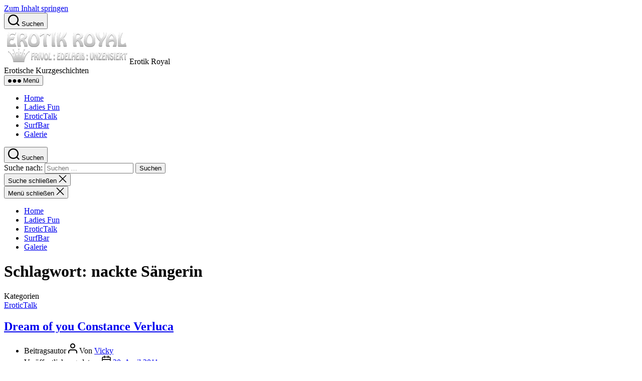

--- FILE ---
content_type: text/html; charset=UTF-8
request_url: http://www.erotikroyal.de/tag/nackte-saengerin/
body_size: 7029
content:
<!DOCTYPE html><html class="no-js" lang="de"><head><meta charset="UTF-8"><meta name="viewport" content="width=device-width, initial-scale=1.0"><link rel="profile" href="https://gmpg.org/xfn/11"><meta name='robots' content='index, follow, max-image-preview:large, max-snippet:-1, max-video-preview:-1' /><link media="all" href="http://www.erotikroyal.de/wp-content/cache/autoptimize/css/autoptimize_3b4ce66c1201f9b9c1f82cbbd5816b28.css" rel="stylesheet" /><link media="print" href="http://www.erotikroyal.de/wp-content/cache/autoptimize/css/autoptimize_f8b91b0e60520b6787c8a6b117d6f2d2.css" rel="stylesheet" /><title>nackte Sängerin Archive - Erotik Royal</title><link rel="canonical" href="http://www.erotikroyal.de/tag/nackte-saengerin/" /><meta name="twitter:card" content="summary" /><meta name="twitter:title" content="nackte Sängerin Archive - Erotik Royal" /><meta name="twitter:site" content="@erotikroyal" /> <script type="application/ld+json" class="yoast-schema-graph">{"@context":"https://schema.org","@graph":[{"@type":"WebSite","@id":"https://www.erotikroyal.de/#website","url":"https://www.erotikroyal.de/","name":"Erotik Royal","description":"Erotische Kurzgeschichten","potentialAction":[{"@type":"SearchAction","target":{"@type":"EntryPoint","urlTemplate":"https://www.erotikroyal.de/?s={search_term_string}"},"query-input":"required name=search_term_string"}],"inLanguage":"de"},{"@type":"CollectionPage","@id":"http://www.erotikroyal.de/tag/nackte-saengerin/#webpage","url":"http://www.erotikroyal.de/tag/nackte-saengerin/","name":"nackte Sängerin Archive - Erotik Royal","isPartOf":{"@id":"https://www.erotikroyal.de/#website"},"breadcrumb":{"@id":"http://www.erotikroyal.de/tag/nackte-saengerin/#breadcrumb"},"inLanguage":"de","potentialAction":[{"@type":"ReadAction","target":["http://www.erotikroyal.de/tag/nackte-saengerin/"]}]},{"@type":"BreadcrumbList","@id":"http://www.erotikroyal.de/tag/nackte-saengerin/#breadcrumb","itemListElement":[{"@type":"ListItem","position":1,"name":"Startseite","item":"https://www.erotikroyal.de/"},{"@type":"ListItem","position":2,"name":"nackte Sängerin"}]}]}</script> <link rel="alternate" type="application/rss+xml" title="Erotik Royal &raquo; Feed" href="http://www.erotikroyal.de/feed/" /><link rel="alternate" type="application/rss+xml" title="Erotik Royal &raquo; Kommentar-Feed" href="http://www.erotikroyal.de/comments/feed/" /><link rel="alternate" type="application/rss+xml" title="Erotik Royal &raquo; nackte Sängerin Schlagwort-Feed" href="http://www.erotikroyal.de/tag/nackte-saengerin/feed/" /><link rel="https://api.w.org/" href="http://www.erotikroyal.de/wp-json/" /><link rel="alternate" type="application/json" href="http://www.erotikroyal.de/wp-json/wp/v2/tags/320" /><link rel="EditURI" type="application/rsd+xml" title="RSD" href="http://www.erotikroyal.de/xmlrpc.php?rsd" /><link rel="wlwmanifest" type="application/wlwmanifest+xml" href="http://www.erotikroyal.de/wp-includes/wlwmanifest.xml" /><meta name="generator" content="WordPress 5.9.12" /> <script>document.documentElement.className = document.documentElement.className.replace( 'no-js', 'js' );</script> <link rel="icon" href="http://www.erotikroyal.de/wp-content/uploads/2011/02/eroyalpremium-60x60.jpg" sizes="32x32" /><link rel="icon" href="http://www.erotikroyal.de/wp-content/uploads/2011/02/eroyalpremium.jpg" sizes="192x192" /><link rel="apple-touch-icon" href="http://www.erotikroyal.de/wp-content/uploads/2011/02/eroyalpremium-180x180.jpg" /><meta name="msapplication-TileImage" content="http://www.erotikroyal.de/wp-content/uploads/2011/02/eroyalpremium.jpg" /></head><body class="archive tag tag-nackte-saengerin tag-320 custom-background wp-custom-logo wp-embed-responsive enable-search-modal has-no-pagination showing-comments show-avatars footer-top-visible"> <a class="skip-link screen-reader-text" href="#site-content">Zum Inhalt springen</a><svg xmlns="http://www.w3.org/2000/svg" viewBox="0 0 0 0" width="0" height="0" focusable="false" role="none" style="visibility: hidden; position: absolute; left: -9999px; overflow: hidden;" ><defs><filter id="wp-duotone-dark-grayscale"><feColorMatrix color-interpolation-filters="sRGB" type="matrix" values=" .299 .587 .114 0 0 .299 .587 .114 0 0 .299 .587 .114 0 0 .299 .587 .114 0 0 " /><feComponentTransfer color-interpolation-filters="sRGB" ><feFuncR type="table" tableValues="0 0.49803921568627" /><feFuncG type="table" tableValues="0 0.49803921568627" /><feFuncB type="table" tableValues="0 0.49803921568627" /><feFuncA type="table" tableValues="1 1" /></feComponentTransfer><feComposite in2="SourceGraphic" operator="in" /></filter></defs></svg><svg xmlns="http://www.w3.org/2000/svg" viewBox="0 0 0 0" width="0" height="0" focusable="false" role="none" style="visibility: hidden; position: absolute; left: -9999px; overflow: hidden;" ><defs><filter id="wp-duotone-grayscale"><feColorMatrix color-interpolation-filters="sRGB" type="matrix" values=" .299 .587 .114 0 0 .299 .587 .114 0 0 .299 .587 .114 0 0 .299 .587 .114 0 0 " /><feComponentTransfer color-interpolation-filters="sRGB" ><feFuncR type="table" tableValues="0 1" /><feFuncG type="table" tableValues="0 1" /><feFuncB type="table" tableValues="0 1" /><feFuncA type="table" tableValues="1 1" /></feComponentTransfer><feComposite in2="SourceGraphic" operator="in" /></filter></defs></svg><svg xmlns="http://www.w3.org/2000/svg" viewBox="0 0 0 0" width="0" height="0" focusable="false" role="none" style="visibility: hidden; position: absolute; left: -9999px; overflow: hidden;" ><defs><filter id="wp-duotone-purple-yellow"><feColorMatrix color-interpolation-filters="sRGB" type="matrix" values=" .299 .587 .114 0 0 .299 .587 .114 0 0 .299 .587 .114 0 0 .299 .587 .114 0 0 " /><feComponentTransfer color-interpolation-filters="sRGB" ><feFuncR type="table" tableValues="0.54901960784314 0.98823529411765" /><feFuncG type="table" tableValues="0 1" /><feFuncB type="table" tableValues="0.71764705882353 0.25490196078431" /><feFuncA type="table" tableValues="1 1" /></feComponentTransfer><feComposite in2="SourceGraphic" operator="in" /></filter></defs></svg><svg xmlns="http://www.w3.org/2000/svg" viewBox="0 0 0 0" width="0" height="0" focusable="false" role="none" style="visibility: hidden; position: absolute; left: -9999px; overflow: hidden;" ><defs><filter id="wp-duotone-blue-red"><feColorMatrix color-interpolation-filters="sRGB" type="matrix" values=" .299 .587 .114 0 0 .299 .587 .114 0 0 .299 .587 .114 0 0 .299 .587 .114 0 0 " /><feComponentTransfer color-interpolation-filters="sRGB" ><feFuncR type="table" tableValues="0 1" /><feFuncG type="table" tableValues="0 0.27843137254902" /><feFuncB type="table" tableValues="0.5921568627451 0.27843137254902" /><feFuncA type="table" tableValues="1 1" /></feComponentTransfer><feComposite in2="SourceGraphic" operator="in" /></filter></defs></svg><svg xmlns="http://www.w3.org/2000/svg" viewBox="0 0 0 0" width="0" height="0" focusable="false" role="none" style="visibility: hidden; position: absolute; left: -9999px; overflow: hidden;" ><defs><filter id="wp-duotone-midnight"><feColorMatrix color-interpolation-filters="sRGB" type="matrix" values=" .299 .587 .114 0 0 .299 .587 .114 0 0 .299 .587 .114 0 0 .299 .587 .114 0 0 " /><feComponentTransfer color-interpolation-filters="sRGB" ><feFuncR type="table" tableValues="0 0" /><feFuncG type="table" tableValues="0 0.64705882352941" /><feFuncB type="table" tableValues="0 1" /><feFuncA type="table" tableValues="1 1" /></feComponentTransfer><feComposite in2="SourceGraphic" operator="in" /></filter></defs></svg><svg xmlns="http://www.w3.org/2000/svg" viewBox="0 0 0 0" width="0" height="0" focusable="false" role="none" style="visibility: hidden; position: absolute; left: -9999px; overflow: hidden;" ><defs><filter id="wp-duotone-magenta-yellow"><feColorMatrix color-interpolation-filters="sRGB" type="matrix" values=" .299 .587 .114 0 0 .299 .587 .114 0 0 .299 .587 .114 0 0 .299 .587 .114 0 0 " /><feComponentTransfer color-interpolation-filters="sRGB" ><feFuncR type="table" tableValues="0.78039215686275 1" /><feFuncG type="table" tableValues="0 0.94901960784314" /><feFuncB type="table" tableValues="0.35294117647059 0.47058823529412" /><feFuncA type="table" tableValues="1 1" /></feComponentTransfer><feComposite in2="SourceGraphic" operator="in" /></filter></defs></svg><svg xmlns="http://www.w3.org/2000/svg" viewBox="0 0 0 0" width="0" height="0" focusable="false" role="none" style="visibility: hidden; position: absolute; left: -9999px; overflow: hidden;" ><defs><filter id="wp-duotone-purple-green"><feColorMatrix color-interpolation-filters="sRGB" type="matrix" values=" .299 .587 .114 0 0 .299 .587 .114 0 0 .299 .587 .114 0 0 .299 .587 .114 0 0 " /><feComponentTransfer color-interpolation-filters="sRGB" ><feFuncR type="table" tableValues="0.65098039215686 0.40392156862745" /><feFuncG type="table" tableValues="0 1" /><feFuncB type="table" tableValues="0.44705882352941 0.4" /><feFuncA type="table" tableValues="1 1" /></feComponentTransfer><feComposite in2="SourceGraphic" operator="in" /></filter></defs></svg><svg xmlns="http://www.w3.org/2000/svg" viewBox="0 0 0 0" width="0" height="0" focusable="false" role="none" style="visibility: hidden; position: absolute; left: -9999px; overflow: hidden;" ><defs><filter id="wp-duotone-blue-orange"><feColorMatrix color-interpolation-filters="sRGB" type="matrix" values=" .299 .587 .114 0 0 .299 .587 .114 0 0 .299 .587 .114 0 0 .299 .587 .114 0 0 " /><feComponentTransfer color-interpolation-filters="sRGB" ><feFuncR type="table" tableValues="0.098039215686275 1" /><feFuncG type="table" tableValues="0 0.66274509803922" /><feFuncB type="table" tableValues="0.84705882352941 0.41960784313725" /><feFuncA type="table" tableValues="1 1" /></feComponentTransfer><feComposite in2="SourceGraphic" operator="in" /></filter></defs></svg><header id="site-header" class="header-footer-group"><div class="header-inner section-inner"><div class="header-titles-wrapper"> <button class="toggle search-toggle mobile-search-toggle" data-toggle-target=".search-modal" data-toggle-body-class="showing-search-modal" data-set-focus=".search-modal .search-field" aria-expanded="false"> <span class="toggle-inner"> <span class="toggle-icon"> <svg class="svg-icon" aria-hidden="true" role="img" focusable="false" xmlns="http://www.w3.org/2000/svg" width="23" height="23" viewBox="0 0 23 23"><path d="M38.710696,48.0601792 L43,52.3494831 L41.3494831,54 L37.0601792,49.710696 C35.2632422,51.1481185 32.9839107,52.0076499 30.5038249,52.0076499 C24.7027226,52.0076499 20,47.3049272 20,41.5038249 C20,35.7027226 24.7027226,31 30.5038249,31 C36.3049272,31 41.0076499,35.7027226 41.0076499,41.5038249 C41.0076499,43.9839107 40.1481185,46.2632422 38.710696,48.0601792 Z M36.3875844,47.1716785 C37.8030221,45.7026647 38.6734666,43.7048964 38.6734666,41.5038249 C38.6734666,36.9918565 35.0157934,33.3341833 30.5038249,33.3341833 C25.9918565,33.3341833 22.3341833,36.9918565 22.3341833,41.5038249 C22.3341833,46.0157934 25.9918565,49.6734666 30.5038249,49.6734666 C32.7048964,49.6734666 34.7026647,48.8030221 36.1716785,47.3875844 C36.2023931,47.347638 36.2360451,47.3092237 36.2726343,47.2726343 C36.3092237,47.2360451 36.347638,47.2023931 36.3875844,47.1716785 Z" transform="translate(-20 -31)" /></svg> </span> <span class="toggle-text">Suchen</span> </span> </button><div class="header-titles"><div class="site-logo faux-heading"><a href="http://www.erotikroyal.de/" class="custom-logo-link" rel="home"><img width="250" height="70" src="http://www.erotikroyal.de/wp-content/uploads/2010/11/eroyal.png" class="custom-logo" alt="ErotikRoyal Logo" /></a><span class="screen-reader-text">Erotik Royal</span></div><div class="site-description">Erotische Kurzgeschichten</div></div> <button class="toggle nav-toggle mobile-nav-toggle" data-toggle-target=".menu-modal"  data-toggle-body-class="showing-menu-modal" aria-expanded="false" data-set-focus=".close-nav-toggle"> <span class="toggle-inner"> <span class="toggle-icon"> <svg class="svg-icon" aria-hidden="true" role="img" focusable="false" xmlns="http://www.w3.org/2000/svg" width="26" height="7" viewBox="0 0 26 7"><path fill-rule="evenodd" d="M332.5,45 C330.567003,45 329,43.4329966 329,41.5 C329,39.5670034 330.567003,38 332.5,38 C334.432997,38 336,39.5670034 336,41.5 C336,43.4329966 334.432997,45 332.5,45 Z M342,45 C340.067003,45 338.5,43.4329966 338.5,41.5 C338.5,39.5670034 340.067003,38 342,38 C343.932997,38 345.5,39.5670034 345.5,41.5 C345.5,43.4329966 343.932997,45 342,45 Z M351.5,45 C349.567003,45 348,43.4329966 348,41.5 C348,39.5670034 349.567003,38 351.5,38 C353.432997,38 355,39.5670034 355,41.5 C355,43.4329966 353.432997,45 351.5,45 Z" transform="translate(-329 -38)" /></svg> </span> <span class="toggle-text">Menü</span> </span> </button></div><div class="header-navigation-wrapper"><nav class="primary-menu-wrapper" aria-label="Horizontal"><ul class="primary-menu reset-list-style"><li id="menu-item-262" class="menu-item menu-item-type-custom menu-item-object-custom menu-item-home menu-item-262"><a href="http://www.erotikroyal.de">Home</a></li><li id="menu-item-2145" class="menu-item menu-item-type-taxonomy menu-item-object-category menu-item-2145"><a href="http://www.erotikroyal.de/artikel/ladies-fun/">Ladies Fun</a></li><li id="menu-item-2142" class="menu-item menu-item-type-taxonomy menu-item-object-category menu-item-2142"><a href="http://www.erotikroyal.de/artikel/erotictalk/">EroticTalk</a></li><li id="menu-item-2144" class="menu-item menu-item-type-taxonomy menu-item-object-category menu-item-2144"><a href="http://www.erotikroyal.de/artikel/surfbar/">SurfBar</a></li><li id="menu-item-2143" class="menu-item menu-item-type-taxonomy menu-item-object-category menu-item-2143"><a href="http://www.erotikroyal.de/artikel/galerie/">Galerie</a></li></ul></nav><div class="header-toggles hide-no-js"><div class="toggle-wrapper search-toggle-wrapper"> <button class="toggle search-toggle desktop-search-toggle" data-toggle-target=".search-modal" data-toggle-body-class="showing-search-modal" data-set-focus=".search-modal .search-field" aria-expanded="false"> <span class="toggle-inner"> <svg class="svg-icon" aria-hidden="true" role="img" focusable="false" xmlns="http://www.w3.org/2000/svg" width="23" height="23" viewBox="0 0 23 23"><path d="M38.710696,48.0601792 L43,52.3494831 L41.3494831,54 L37.0601792,49.710696 C35.2632422,51.1481185 32.9839107,52.0076499 30.5038249,52.0076499 C24.7027226,52.0076499 20,47.3049272 20,41.5038249 C20,35.7027226 24.7027226,31 30.5038249,31 C36.3049272,31 41.0076499,35.7027226 41.0076499,41.5038249 C41.0076499,43.9839107 40.1481185,46.2632422 38.710696,48.0601792 Z M36.3875844,47.1716785 C37.8030221,45.7026647 38.6734666,43.7048964 38.6734666,41.5038249 C38.6734666,36.9918565 35.0157934,33.3341833 30.5038249,33.3341833 C25.9918565,33.3341833 22.3341833,36.9918565 22.3341833,41.5038249 C22.3341833,46.0157934 25.9918565,49.6734666 30.5038249,49.6734666 C32.7048964,49.6734666 34.7026647,48.8030221 36.1716785,47.3875844 C36.2023931,47.347638 36.2360451,47.3092237 36.2726343,47.2726343 C36.3092237,47.2360451 36.347638,47.2023931 36.3875844,47.1716785 Z" transform="translate(-20 -31)" /></svg> <span class="toggle-text">Suchen</span> </span> </button></div></div></div></div><div class="search-modal cover-modal header-footer-group" data-modal-target-string=".search-modal" role="dialog" aria-modal="true" aria-label="Suche"><div class="search-modal-inner modal-inner"><div class="section-inner"><form role="search" aria-label="Suche nach:" method="get" class="search-form" action="http://www.erotikroyal.de/"> <label for="search-form-1"> <span class="screen-reader-text"> Suche nach: </span> <input type="search" id="search-form-1" class="search-field" placeholder="Suchen …" value="" name="s" /> </label> <input type="submit" class="search-submit" value="Suchen" /></form> <button class="toggle search-untoggle close-search-toggle fill-children-current-color" data-toggle-target=".search-modal" data-toggle-body-class="showing-search-modal" data-set-focus=".search-modal .search-field"> <span class="screen-reader-text"> Suche schließen </span> <svg class="svg-icon" aria-hidden="true" role="img" focusable="false" xmlns="http://www.w3.org/2000/svg" width="16" height="16" viewBox="0 0 16 16"><polygon fill="" fill-rule="evenodd" points="6.852 7.649 .399 1.195 1.445 .149 7.899 6.602 14.352 .149 15.399 1.195 8.945 7.649 15.399 14.102 14.352 15.149 7.899 8.695 1.445 15.149 .399 14.102" /></svg> </button></div></div></div></header><div class="menu-modal cover-modal header-footer-group" data-modal-target-string=".menu-modal"><div class="menu-modal-inner modal-inner"><div class="menu-wrapper section-inner"><div class="menu-top"> <button class="toggle close-nav-toggle fill-children-current-color" data-toggle-target=".menu-modal" data-toggle-body-class="showing-menu-modal" data-set-focus=".menu-modal"> <span class="toggle-text">Menü schließen</span> <svg class="svg-icon" aria-hidden="true" role="img" focusable="false" xmlns="http://www.w3.org/2000/svg" width="16" height="16" viewBox="0 0 16 16"><polygon fill="" fill-rule="evenodd" points="6.852 7.649 .399 1.195 1.445 .149 7.899 6.602 14.352 .149 15.399 1.195 8.945 7.649 15.399 14.102 14.352 15.149 7.899 8.695 1.445 15.149 .399 14.102" /></svg> </button><nav class="mobile-menu" aria-label="Mobile"><ul class="modal-menu reset-list-style"><li class="menu-item menu-item-type-custom menu-item-object-custom menu-item-home menu-item-262"><div class="ancestor-wrapper"><a href="http://www.erotikroyal.de">Home</a></div></li><li class="menu-item menu-item-type-taxonomy menu-item-object-category menu-item-2145"><div class="ancestor-wrapper"><a href="http://www.erotikroyal.de/artikel/ladies-fun/">Ladies Fun</a></div></li><li class="menu-item menu-item-type-taxonomy menu-item-object-category menu-item-2142"><div class="ancestor-wrapper"><a href="http://www.erotikroyal.de/artikel/erotictalk/">EroticTalk</a></div></li><li class="menu-item menu-item-type-taxonomy menu-item-object-category menu-item-2144"><div class="ancestor-wrapper"><a href="http://www.erotikroyal.de/artikel/surfbar/">SurfBar</a></div></li><li class="menu-item menu-item-type-taxonomy menu-item-object-category menu-item-2143"><div class="ancestor-wrapper"><a href="http://www.erotikroyal.de/artikel/galerie/">Galerie</a></div></li></ul></nav></div><div class="menu-bottom"></div></div></div></div><main id="site-content"><header class="archive-header has-text-align-center header-footer-group"><div class="archive-header-inner section-inner medium"><h1 class="archive-title"><span class="color-accent">Schlagwort:</span> <span>nackte Sängerin</span></h1></div></header><article class="post-1838 post type-post status-publish format-standard hentry category-erotictalk tag-erotischste-geschichten tag-frivolitaeten tag-nackte-saengerin tag-sexy-songs tag-surftipp-erotik tag-verbotene-traeume" id="post-1838"><header class="entry-header has-text-align-center"><div class="entry-header-inner section-inner medium"><div class="entry-categories"> <span class="screen-reader-text"> Kategorien </span><div class="entry-categories-inner"> <a href="http://www.erotikroyal.de/artikel/erotictalk/" rel="category tag">EroticTalk</a></div></div><h2 class="entry-title heading-size-1"><a href="http://www.erotikroyal.de/dream-of-you-constance-verluca/">Dream of you Constance Verluca</a></h2><div class="post-meta-wrapper post-meta-single post-meta-single-top"><ul class="post-meta"><li class="post-author meta-wrapper"> <span class="meta-icon"> <span class="screen-reader-text"> Beitragsautor </span> <svg class="svg-icon" aria-hidden="true" role="img" focusable="false" xmlns="http://www.w3.org/2000/svg" width="18" height="20" viewBox="0 0 18 20"><path fill="" d="M18,19 C18,19.5522847 17.5522847,20 17,20 C16.4477153,20 16,19.5522847 16,19 L16,17 C16,15.3431458 14.6568542,14 13,14 L5,14 C3.34314575,14 2,15.3431458 2,17 L2,19 C2,19.5522847 1.55228475,20 1,20 C0.44771525,20 0,19.5522847 0,19 L0,17 C0,14.2385763 2.23857625,12 5,12 L13,12 C15.7614237,12 18,14.2385763 18,17 L18,19 Z M9,10 C6.23857625,10 4,7.76142375 4,5 C4,2.23857625 6.23857625,0 9,0 C11.7614237,0 14,2.23857625 14,5 C14,7.76142375 11.7614237,10 9,10 Z M9,8 C10.6568542,8 12,6.65685425 12,5 C12,3.34314575 10.6568542,2 9,2 C7.34314575,2 6,3.34314575 6,5 C6,6.65685425 7.34314575,8 9,8 Z" /></svg> </span> <span class="meta-text"> Von <a href="http://www.erotikroyal.de/author/vicky/">Vicky</a> </span></li><li class="post-date meta-wrapper"> <span class="meta-icon"> <span class="screen-reader-text"> Veröffentlichungsdatum </span> <svg class="svg-icon" aria-hidden="true" role="img" focusable="false" xmlns="http://www.w3.org/2000/svg" width="18" height="19" viewBox="0 0 18 19"><path fill="" d="M4.60069444,4.09375 L3.25,4.09375 C2.47334957,4.09375 1.84375,4.72334957 1.84375,5.5 L1.84375,7.26736111 L16.15625,7.26736111 L16.15625,5.5 C16.15625,4.72334957 15.5266504,4.09375 14.75,4.09375 L13.3993056,4.09375 L13.3993056,4.55555556 C13.3993056,5.02154581 13.0215458,5.39930556 12.5555556,5.39930556 C12.0895653,5.39930556 11.7118056,5.02154581 11.7118056,4.55555556 L11.7118056,4.09375 L6.28819444,4.09375 L6.28819444,4.55555556 C6.28819444,5.02154581 5.9104347,5.39930556 5.44444444,5.39930556 C4.97845419,5.39930556 4.60069444,5.02154581 4.60069444,4.55555556 L4.60069444,4.09375 Z M6.28819444,2.40625 L11.7118056,2.40625 L11.7118056,1 C11.7118056,0.534009742 12.0895653,0.15625 12.5555556,0.15625 C13.0215458,0.15625 13.3993056,0.534009742 13.3993056,1 L13.3993056,2.40625 L14.75,2.40625 C16.4586309,2.40625 17.84375,3.79136906 17.84375,5.5 L17.84375,15.875 C17.84375,17.5836309 16.4586309,18.96875 14.75,18.96875 L3.25,18.96875 C1.54136906,18.96875 0.15625,17.5836309 0.15625,15.875 L0.15625,5.5 C0.15625,3.79136906 1.54136906,2.40625 3.25,2.40625 L4.60069444,2.40625 L4.60069444,1 C4.60069444,0.534009742 4.97845419,0.15625 5.44444444,0.15625 C5.9104347,0.15625 6.28819444,0.534009742 6.28819444,1 L6.28819444,2.40625 Z M1.84375,8.95486111 L1.84375,15.875 C1.84375,16.6516504 2.47334957,17.28125 3.25,17.28125 L14.75,17.28125 C15.5266504,17.28125 16.15625,16.6516504 16.15625,15.875 L16.15625,8.95486111 L1.84375,8.95486111 Z" /></svg> </span> <span class="meta-text"> <a href="http://www.erotikroyal.de/dream-of-you-constance-verluca/">30. April 2011</a> </span></li></ul></div></div></header><div class="post-inner thin "><div class="entry-content"><p>Wie gut, dass manche Mädels nicht so schlecht aussehen wie sie schräg singen und falsch pfeifen … Da hilft nur eines weiter – die Fantasie. Vielleicht kann uns Thomas Mann behilflich sein. Der sagte nämlich mal: „Phantasie haben, heißt nicht, sich etwas auszudenken, es heißt, sich aus den Dingen etwas machen.“<br /> Also, macht was draus aus der Situation: Stellt Euch einfach vor, dass Constance und die Mädels nichts weiter tragen außer ihrer Mini-Gitarre …</p><p><iframe title="All I do is dream of you - Constance Verluca" width="580" height="326" src="https://www.youtube.com/embed/iru07vPudmY?feature=oembed" frameborder="0" allow="accelerometer; autoplay; encrypted-media; gyroscope; picture-in-picture" allowfullscreen></iframe></p></div></div><div class="section-inner"><div class="post-meta-wrapper post-meta-single post-meta-single-bottom"><ul class="post-meta"><li class="post-tags meta-wrapper"> <span class="meta-icon"> <span class="screen-reader-text"> Schlagwörter </span> <svg class="svg-icon" aria-hidden="true" role="img" focusable="false" xmlns="http://www.w3.org/2000/svg" width="18" height="18" viewBox="0 0 18 18"><path fill="" d="M15.4496399,8.42490555 L8.66109799,1.63636364 L1.63636364,1.63636364 L1.63636364,8.66081885 L8.42522727,15.44178 C8.57869221,15.5954158 8.78693789,15.6817418 9.00409091,15.6817418 C9.22124393,15.6817418 9.42948961,15.5954158 9.58327627,15.4414581 L15.4486339,9.57610048 C15.7651495,9.25692435 15.7649133,8.74206554 15.4496399,8.42490555 Z M16.6084423,10.7304545 L10.7406818,16.59822 C10.280287,17.0591273 9.65554997,17.3181054 9.00409091,17.3181054 C8.35263185,17.3181054 7.72789481,17.0591273 7.26815877,16.5988788 L0.239976954,9.57887876 C0.0863319284,9.4254126 0,9.21716044 0,9 L0,0.818181818 C0,0.366312477 0.366312477,0 0.818181818,0 L9,0 C9.21699531,0 9.42510306,0.0862010512 9.57854191,0.239639906 L16.6084423,7.26954545 C17.5601275,8.22691012 17.5601275,9.77308988 16.6084423,10.7304545 Z M5,6 C4.44771525,6 4,5.55228475 4,5 C4,4.44771525 4.44771525,4 5,4 C5.55228475,4 6,4.44771525 6,5 C6,5.55228475 5.55228475,6 5,6 Z" /></svg> </span> <span class="meta-text"> <a href="http://www.erotikroyal.de/tag/erotischste-geschichten/" rel="tag">erotischste geschichten</a>, <a href="http://www.erotikroyal.de/tag/frivolitaeten/" rel="tag">frivolitäten</a>, <a href="http://www.erotikroyal.de/tag/nackte-saengerin/" rel="tag">nackte Sängerin</a>, <a href="http://www.erotikroyal.de/tag/sexy-songs/" rel="tag">sexy songs</a>, <a href="http://www.erotikroyal.de/tag/surftipp-erotik/" rel="tag">surftipp erotik</a>, <a href="http://www.erotikroyal.de/tag/verbotene-traeume/" rel="tag">verbotene träume</a> </span></li></ul></div></div></article></main><div class="footer-nav-widgets-wrapper header-footer-group"><div class="footer-inner section-inner"><aside class="footer-widgets-outer-wrapper"><div class="footer-widgets-wrapper"><div class="footer-widgets column-one grid-item"><div class="widget widget_views-plus"><div class="widget-content"><h2 class="widget-title subheading heading-size-3">Meistgelesen</h2><ul><li><a href="http://www.erotikroyal.de/maennerkalender-flotte-finnen-vom-fliessband/"  title="M&auml;nnerkalender: Flotte Finnen...">M&auml;nnerkalender: Flotte Finnen...</a> - 70.256 Leser</li><li><a href="http://www.erotikroyal.de/lebensgrosse-sex-puppen-kaufpartnerin-fuer-einsame-maenner/"  title="Sex-Puppen mit &quot;Flutschwerk&quot;: ...">Sex-Puppen mit &quot;Flutschwerk&quot;: ...</a> - 51.071 Leser</li><li><a href="http://www.erotikroyal.de/sado-maso-disco-alles-nur-fantasie-oder-harte-realitaet/"  title="Sado Maso Disco: Alles nur Fan...">Sado Maso Disco: Alles nur Fan...</a> - 50.538 Leser</li><li><a href="http://www.erotikroyal.de/der-bondage-hype-fesseln-als-vorspiel-schwer-in-mode/"  title="Der Bondage-Hype: Fesseln als ...">Der Bondage-Hype: Fesseln als ...</a> - 46.822 Leser</li><li><a href="http://www.erotikroyal.de/sciencefiction-fantasy-erotic/"  title="Onga auf Planet Saidom">Onga auf Planet Saidom</a> - 44.539 Leser</li><li><a href="http://www.erotikroyal.de/nackt-therapeutin-sarah-das-enthuellungsvideo/"  title="Nackt-Therapeutin Sarah: Das E...">Nackt-Therapeutin Sarah: Das E...</a> - 38.654 Leser</li><li><a href="http://www.erotikroyal.de/weit-mehr-als-nur-fesselspiele-das-erotische-kunst-handwerk-shibari/"  title="Weit mehr als nur Fesselspiele...">Weit mehr als nur Fesselspiele...</a> - 31.668 Leser</li><li><a href="http://www.erotikroyal.de/peinliche-leseprobe-sex-mit-dem-buchfink/"  title="Peinliche Leseprobe: Sex mit d...">Peinliche Leseprobe: Sex mit d...</a> - 20.098 Leser</li><li><a href="http://www.erotikroyal.de/paula-und-der-porno-papagei/"  title="Paula und der Porno-Papagei">Paula und der Porno-Papagei</a> - 19.243 Leser</li><li><a href="http://www.erotikroyal.de/live-report-aus-dem-freudenhaus/"  title=" Bordell-Check: Eine Ehefrau i..."> Bordell-Check: Eine Ehefrau i...</a> - 18.045 Leser</li></ul></div></div></div><div class="footer-widgets column-two grid-item"><div class="widget widget_categories"><div class="widget-content"><h2 class="widget-title subheading heading-size-3">Kategorien</h2><nav aria-label="Kategorien"><ul><li class="cat-item cat-item-1"><a href="http://www.erotikroyal.de/artikel/allgemein/">Allgemein</a></li><li class="cat-item cat-item-9"><a href="http://www.erotikroyal.de/artikel/erotictalk/" title="Vicky &amp; Co.">EroticTalk</a></li><li class="cat-item cat-item-7"><a href="http://www.erotikroyal.de/artikel/galerie/" title="Erotische Kunst">Galerie</a></li><li class="cat-item cat-item-10"><a href="http://www.erotikroyal.de/artikel/ladies-fun/" title="Frivoles für Frauen">Ladies Fun</a></li><li class="cat-item cat-item-12"><a href="http://www.erotikroyal.de/artikel/surfbar/" title="Links und Winks">SurfBar</a></li></ul></nav></div></div><div class="widget widget_pages"><div class="widget-content"><h2 class="widget-title subheading heading-size-3">Seiten</h2><nav aria-label="Seiten"><ul><li class="page_item page-item-2150"><a href="http://www.erotikroyal.de/datenschutzerklaerung/">Datenschutzerklärung</a></li><li class="page_item page-item-1872"><a href="http://www.erotikroyal.de/gastautor/">Gastautor</a></li><li class="page_item page-item-310"><a href="http://www.erotikroyal.de/impressum/">Impressum</a></li></ul></nav></div></div></div></div></aside></div></div><footer id="site-footer" class="header-footer-group"><div class="section-inner"><div class="footer-credits"><p class="footer-copyright">&copy;
 2025 <a href="http://www.erotikroyal.de/">Erotik Royal</a></p><p class="privacy-policy"><a class="privacy-policy-link" href="http://www.erotikroyal.de/datenschutzerklaerung/">Datenschutzerklärung</a></p><p class="powered-by-wordpress"> <a href="https://de.wordpress.org/"> Präsentiert von WordPress </a></p></div> <a class="to-the-top" href="#site-header"> <span class="to-the-top-long"> Nach oben <span class="arrow" aria-hidden="true">&uarr;</span> </span> <span class="to-the-top-short"> Nach oben <span class="arrow" aria-hidden="true">&uarr;</span> </span> </a></div></footer> <script defer src="http://www.erotikroyal.de/wp-content/cache/autoptimize/js/autoptimize_08b3e916cd2dbd43dc35807aa12cabd7.js"></script></body></html>